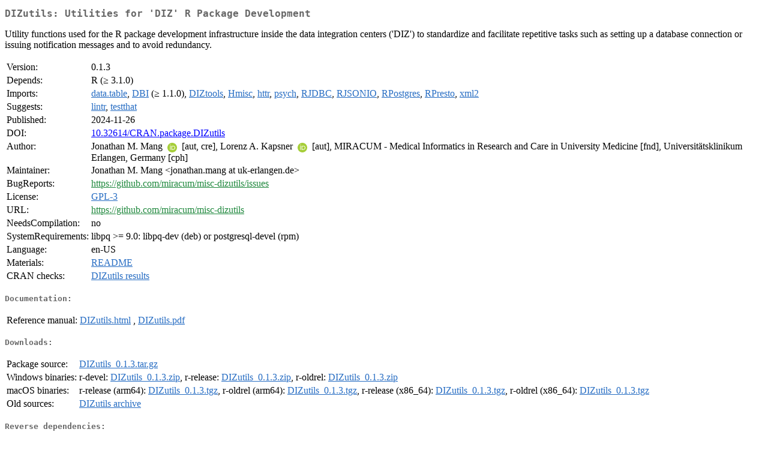

--- FILE ---
content_type: text/html
request_url: https://cran.stat.auckland.ac.nz/web/packages/DIZutils/index.html
body_size: 2015
content:
<!DOCTYPE html>
<html>
<head>
<title>CRAN: Package DIZutils</title>
<link rel="canonical" href="https://CRAN.R-project.org/package=DIZutils"/>
<link rel="stylesheet" type="text/css" href="../../CRAN_web.css" />
<meta http-equiv="Content-Type" content="text/html; charset=utf-8" />
<meta name="viewport" content="width=device-width, initial-scale=1.0, user-scalable=yes"/>
<meta name="citation_title" content="Utilities for 'DIZ' R Package Development [R package DIZutils version 0.1.3]" />
<meta name="citation_author1" content="Jonathan M. Mang" />
<meta name="citation_author2" content="Lorenz A. Kapsner" />
<meta name="citation_publication_date" content="2024-11-26" />
<meta name="citation_public_url" content="https://CRAN.R-project.org/package=DIZutils" />
<meta name="DC.identifier" content="https://CRAN.R-project.org/package=DIZutils" />
<meta name="DC.publisher" content="Comprehensive R Archive Network (CRAN)" />
<meta name="twitter:card" content="summary" />
<meta property="og:title" content="DIZutils: Utilities for 'DIZ' R Package Development" />
<meta property="og:description" content="Utility functions used for the R package development infrastructure inside the data integration centers ('DIZ') to standardize and facilitate repetitive tasks such as setting up a database connection or issuing notification messages and to avoid redundancy." />
<meta property="og:image" content="https://CRAN.R-project.org/CRANlogo.png" />
<meta property="og:type" content="website" />
<meta property="og:url" content="https://CRAN.R-project.org/package=DIZutils" />
<style type="text/css">
  table td { vertical-align: top; }
</style>
</head>
<body>
<div class="container">
<h2>DIZutils: Utilities for 'DIZ' R Package Development</h2>
<p>Utility functions used for the R package development
    infrastructure inside the data integration centers ('DIZ') to
    standardize and facilitate repetitive tasks such as setting up a
    database connection or issuing notification messages and to avoid
    redundancy.</p>
<table>
<tr>
<td>Version:</td>
<td>0.1.3</td>
</tr>
<tr>
<td>Depends:</td>
<td>R (&ge; 3.1.0)</td>
</tr>
<tr>
<td>Imports:</td>
<td><a href="../data.table/index.html"><span class="CRAN">data.table</span></a>, <a href="../DBI/index.html"><span class="CRAN">DBI</span></a> (&ge; 1.1.0), <a href="../DIZtools/index.html"><span class="CRAN">DIZtools</span></a>, <a href="../Hmisc/index.html"><span class="CRAN">Hmisc</span></a>, <a href="../httr/index.html"><span class="CRAN">httr</span></a>, <a href="../psych/index.html"><span class="CRAN">psych</span></a>, <a href="../RJDBC/index.html"><span class="CRAN">RJDBC</span></a>, <a href="../RJSONIO/index.html"><span class="CRAN">RJSONIO</span></a>, <a href="../RPostgres/index.html"><span class="CRAN">RPostgres</span></a>, <a href="../RPresto/index.html"><span class="CRAN">RPresto</span></a>, <a href="../xml2/index.html"><span class="CRAN">xml2</span></a></td>
</tr>
<tr>
<td>Suggests:</td>
<td><a href="../lintr/index.html"><span class="CRAN">lintr</span></a>, <a href="../testthat/index.html"><span class="CRAN">testthat</span></a></td>
</tr>
<tr>
<td>Published:</td>
<td>2024-11-26</td>
</tr>
<tr>
<td>DOI:</td>
<td><a href="https://doi.org/10.32614/CRAN.package.DIZutils">10.32614/CRAN.package.DIZutils</a></td>
</tr>
<tr>
<td>Author:</td>
<td>Jonathan M. Mang <a href="https://orcid.org/0000-0003-0518-4710" target="_top"><img alt="ORCID iD" src="../../orcid.svg" style="width:16px; height:16px; margin-left:4px; margin-right:4px; vertical-align:middle" /></a>
    [aut, cre],
  Lorenz A. Kapsner <a href="https://orcid.org/0000-0003-1866-860X" target="_top"><img alt="ORCID iD" src="../../orcid.svg" style="width:16px; height:16px; margin-left:4px; margin-right:4px; vertical-align:middle" /></a>
    [aut],
  MIRACUM - Medical Informatics in Research and Care in University
    Medicine [fnd],
  Universitätsklinikum Erlangen, Germany [cph]</td>
</tr>
<tr>
<td>Maintainer:</td>
<td>Jonathan M. Mang  &#x3c;&#x6a;&#x6f;&#x6e;&#x61;&#x74;&#x68;&#x61;&#x6e;&#x2e;&#x6d;&#x61;&#x6e;&#x67;&#x20;&#x61;&#x74;&#x20;&#x75;&#x6b;&#x2d;&#x65;&#x72;&#x6c;&#x61;&#x6e;&#x67;&#x65;&#x6e;&#x2e;&#x64;&#x65;&#x3e;</td>
</tr>
<tr>
<td>BugReports:</td>
<td><a href="https://github.com/miracum/misc-dizutils/issues" target="_top"><span class="GitHub">https://github.com/miracum/misc-dizutils/issues</span></a></td>
</tr>
<tr>
<td>License:</td>
<td><a href="../../licenses/GPL-3"><span class="CRAN">GPL-3</span></a></td>
</tr>
<tr>
<td>URL:</td>
<td><a href="https://github.com/miracum/misc-dizutils" target="_top"><span class="GitHub">https://github.com/miracum/misc-dizutils</span></a></td>
</tr>
<tr>
<td>NeedsCompilation:</td>
<td>no</td>
</tr>
<tr>
<td>SystemRequirements:</td>
<td>libpq &gt;= 9.0: libpq-dev (deb) or postgresql-devel
(rpm)</td>
</tr>
<tr>
<td>Language:</td>
<td>en-US</td>
</tr>
<tr>
<td>Materials:</td>
<td><a href="readme/README.html"><span class="CRAN">README</span></a> </td>
</tr>
<tr>
<td>CRAN&nbsp;checks:</td>
<td><a href="../../checks/check_results_DIZutils.html"><span class="CRAN">DIZutils results</span></a></td>
</tr>
</table>
<h4>Documentation:</h4>
<table>
<tr>
<td>Reference&nbsp;manual:</td>
<td>
 <a href="refman/DIZutils.html"><span class="CRAN">DIZutils.html</span></a> ,  <a href="DIZutils.pdf"><span class="CRAN">DIZutils.pdf</span></a> 
</td>
</tr>
</table>
<h4>Downloads:</h4>
<table>
<tr>
<td> Package&nbsp;source: </td>
<td> <a href="../../../src/contrib/DIZutils_0.1.3.tar.gz"> <span class="CRAN"> DIZutils_0.1.3.tar.gz </span> </a> </td>
</tr>
<tr>
<td> Windows&nbsp;binaries: </td>
<td> r-devel: <a href="../../../bin/windows/contrib/4.6/DIZutils_0.1.3.zip"><span class="CRAN">DIZutils_0.1.3.zip</span></a>, r-release: <a href="../../../bin/windows/contrib/4.5/DIZutils_0.1.3.zip"><span class="CRAN">DIZutils_0.1.3.zip</span></a>, r-oldrel: <a href="../../../bin/windows/contrib/4.4/DIZutils_0.1.3.zip"><span class="CRAN">DIZutils_0.1.3.zip</span></a> </td>
</tr>
<tr>
<td> macOS&nbsp;binaries: </td>
<td> r-release (arm64): <a href="../../../bin/macosx/big-sur-arm64/contrib/4.5/DIZutils_0.1.3.tgz"><span class="CRAN">DIZutils_0.1.3.tgz</span></a>, r-oldrel (arm64): <a href="../../../bin/macosx/big-sur-arm64/contrib/4.4/DIZutils_0.1.3.tgz"><span class="CRAN">DIZutils_0.1.3.tgz</span></a>, r-release (x86_64): <a href="../../../bin/macosx/big-sur-x86_64/contrib/4.5/DIZutils_0.1.3.tgz"><span class="CRAN">DIZutils_0.1.3.tgz</span></a>, r-oldrel (x86_64): <a href="../../../bin/macosx/big-sur-x86_64/contrib/4.4/DIZutils_0.1.3.tgz"><span class="CRAN">DIZutils_0.1.3.tgz</span></a> </td>
</tr>
<tr>
<td> Old&nbsp;sources: </td>
<td> <a href="https://CRAN.R-project.org/src/contrib/Archive/DIZutils"> <span class="CRAN"> DIZutils archive </span> </a> </td>
</tr>
</table>
<h4>Reverse dependencies:</h4>
<table>
<tr>
<td>Reverse&nbsp;imports:</td>
<td><a href="../DQAgui/index.html"><span class="CRAN">DQAgui</span></a>, <a href="../DQAstats/index.html"><span class="CRAN">DQAstats</span></a></td>
</tr>
</table>
<h4>Linking:</h4>
<p>Please use the canonical form
<a href="https://CRAN.R-project.org/package=DIZutils"><span class="CRAN"><samp>https://CRAN.R-project.org/package=DIZutils</samp></span></a>
to link to this page.</p>
</div>
</body>
</html>
